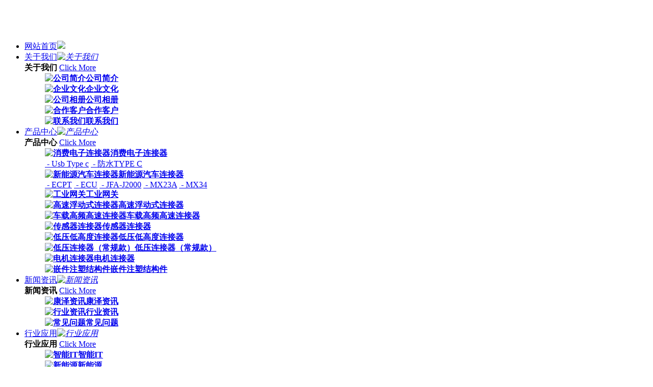

--- FILE ---
content_type: text/html
request_url: http://www.kzconn.com.cn/html/img_49.html
body_size: 7107
content:
<!DOCTYPE html>

<html>

	<head>

	<meta name="renderer" content="webkit">

	<meta charset="utf-8" />

	<meta http-equiv="X-UA-Compatible" content="IE=edge,chrome=1">

	<title>车间环境-东莞市康泽电子有限公司</title>

	<meta name="keywords" content="消费电子连接器,新能源汽车连接器,高速浮动式连接器" />

	<meta name="description" content="东莞市康泽电子有限公司成立于2013年，位于广东省东莞市虎门镇。与TECONN品牌合作，厂房面积18，000平方米，目前员工900多人。公司已经形成完整的产品开发和制造服务的平台。服务热线：134-1242-0056" />

	<link href="/favicon.ico" rel="shortcut icon" />

	<link rel="stylesheet" href="http://img.kzconn.com.cn/staticres/css/index.css?v=12345">

	<link rel="stylesheet" href="http://img.kzconn.com.cn/staticres/css/kefu.css" type="text/css" />
	<!-- 关于我们图片点击放大 -->
	<link rel="stylesheet" type="text/css" href="http://img.kzconn.com.cn/staticres/css/imgswiper.min.css" />
	<link rel="stylesheet" type="text/css" href="http://img.kzconn.com.cn/staticres/css/imgbase.css" />
	<link rel="stylesheet" type="text/css" href="http://img.kzconn.com.cn/staticres/css/imgstyle.css"/>
	<!-- 关于我们图片点击放大 -->
	<link rel="stylesheet" type="text/css"  href="http://img.kzconn.com.cn/staticres/css/animate.min.css">
	<script src="http://img.kzconn.com.cn/staticres/js/jquery-1.11.1.js" type="text/javascript"></script>

	<!--[if IE]>

	<script src="http://img.kzconn.com.cn/staticres/js/html5.js" type="text/javascript"></script>

	<![endif]-->
	
	

	</head>

	<body data-scrolling-animations="true"><!--头部-->
<div class="header">
<!-- 		<div class="hcont">
	<div class="container">
		<div class="dlogo">
			<dl>
				<h1>
					<a href="" title="">
						<img src="http://img.kzconn.com.cn/staticres/upload/2021-03-24/a6fb8b53b9ef7de15e97a965f47ccc2d.jpg" alt=""/>
					</a>
				</h1>
				<dd style="background-image:url()">
					<p></p>
					<h2></h2>
				</dd>
			</dl>
		</div>
		<div class="dphone">
			<dl>
				<dt>全国咨询热线</dt>
				<dd>134-1242-0056<br>0769-85564698</dd>
			</dl>
		</div>
		<div class="clear"></div>
	</div>
</div>
 -->
</div>

<!--导航-->
<div class="navBox">
	<div class="container">
		<ul class="nav">
			<div class="dlogo">
				<dl>
					<h1>
						<a href="/" title="广东宏赛机械有限公司">
							<img src="http://img.kzconn.com.cn/staticres/upload/2021-03-24/a6fb8b53b9ef7de15e97a965f47ccc2d.jpg" alt=""/>
						</a>
					</h1>
					<dd style="background-image:url()">
						<p></p>
						<h2></h2>
					</dd>
				</dl>
			</div>
			<div id="nav_r" class="nav clearfix">
				<li  ><a href="/" title="网站首页">网站首页<em><img src="http://img.kzconn.com.cn/staticres/images/nav.png"></em></a></li>
									<li  id="nav_158" class='cur'>
						<a href="http://www.kzconn.com.cn/html/about_176.html" title="关于我们">关于我们<em><img src="http://img.kzconn.com.cn/staticres/upload/2021-03-25/5cd745ec4bc0440323c8df19907c0168.png" title="关于我们" alt="关于我们"></em></a>
												<div class="erji_menu product_list_nav">
							<div class="container">
								<div class="fl">
									<strong>关于我们</strong>
									<a href="http://www.kzconn.com.cn/html/about_176.html">Click More</a>
								</div>
								<div class="fr">
																		<ul>
										<strong><a href="http://www.kzconn.com.cn/html/about_176.html" title="公司简介"><img src="http://img.kzconn.com.cn/staticres/upload/2021-04-29/65e334952253b4a9b47c2eea433aeeef.jpg" alt="公司简介">公司简介</a></strong>
																			</ul>
																		<ul>
										<strong><a href="http://www.kzconn.com.cn/html/about_174.html" title="企业文化"><img src="http://img.kzconn.com.cn/staticres/upload/2021-04-29/2ee9a03c89aa10e4bd7195c314fe2c7f.jpg" alt="企业文化">企业文化</a></strong>
																			</ul>
																		<ul>
										<strong><a href="http://www.kzconn.com.cn/html/imglist_175_1.html" title="公司相册"><img src="http://img.kzconn.com.cn/staticres/upload/2021-04-29/2b06d32fd1c3586cc64ef68b14d815c4.jpg" alt="公司相册">公司相册</a></strong>
																			</ul>
																		<ul>
										<strong><a href="http://www.kzconn.com.cn/html/imglist_173_1.html" title="合作客户"><img src="http://img.kzconn.com.cn/staticres/upload/2021-04-29/0eb37dd04e5eb38cad4b138c20889a48.jpg" alt="合作客户">合作客户</a></strong>
																			</ul>
																		<ul>
										<strong><a href="http://www.kzconn.com.cn/html/about_159.html" title="联系我们"><img src="http://img.kzconn.com.cn/staticres/upload/2021-04-29/ce602f6aa27fae8ac2aab2d0c4cf8392.jpg" alt="联系我们">联系我们</a></strong>
																			</ul>
																		<div class="cl clear"></div>
								</div>
								<div class="cl clear"></div>
							</div>
						</div>
											</li>
									<li  id="nav_160" >
						<a href="http://www.kzconn.com.cn/html/productlist_160_1.html" title="产品中心">产品中心<em><img src="http://img.kzconn.com.cn/staticres/upload/2021-03-25/8a8de258f59114127de346f935f61e85.png" title="产品中心" alt="产品中心"></em></a>
												<div class="erji_menu product_list_nav">
							<div class="container">
								<div class="fl">
									<strong>产品中心</strong>
									<a href="http://www.kzconn.com.cn/html/productlist_160_1.html">Click More</a>
								</div>
								<div class="fr">
																		<ul>
										<strong><a href="http://www.kzconn.com.cn/html/productlist_163_1.html" title="消费电子连接器"><img src="http://img.kzconn.com.cn/staticres/upload/2021-05-17/fa1cd22da371637f9a2baf4f5df3b7e4.jpg" alt="消费电子连接器">消费电子连接器</a></strong>
																				<div class="erji">
																							<a href="http://www.kzconn.com.cn/html/productlist_170_1.html" title="Usb Type c">&nbsp;-&nbsp;Usb Type c</a>
																							<a href="http://www.kzconn.com.cn/html/productlist_196_1.html" title="防水TYPE C">&nbsp;-&nbsp;防水TYPE C</a>
																					</div>
																			</ul>
																		<ul>
										<strong><a href="http://www.kzconn.com.cn/html/productlist_164_1.html" title="新能源汽车连接器"><img src="http://img.kzconn.com.cn/staticres/upload/2021-04-29/16e87a3972c07fdcfb228fc6108dc477.jpg" alt="新能源汽车连接器">新能源汽车连接器</a></strong>
																				<div class="erji">
																							<a href="http://www.kzconn.com.cn/html/productlist_185_1.html" title="ECPT">&nbsp;-&nbsp;ECPT</a>
																							<a href="http://www.kzconn.com.cn/html/productlist_186_1.html" title="ECU">&nbsp;-&nbsp;ECU</a>
																							<a href="http://www.kzconn.com.cn/html/productlist_187_1.html" title="JFA-J2000">&nbsp;-&nbsp;JFA-J2000</a>
																							<a href="http://www.kzconn.com.cn/html/productlist_194_1.html" title="MX23A">&nbsp;-&nbsp;MX23A</a>
																							<a href="http://www.kzconn.com.cn/html/productlist_195_1.html" title="MX34">&nbsp;-&nbsp;MX34</a>
																					</div>
																			</ul>
																		<ul>
										<strong><a href="http://www.kzconn.com.cn/html/productlist_197_1.html" title="工业网关"><img src="http://img.kzconn.com.cn/staticres/upload/2022-05-25/c0698f98a2c42051df57ab10c97589e7.jpg" alt="工业网关">工业网关</a></strong>
																			</ul>
																		<ul>
										<strong><a href="http://www.kzconn.com.cn/html/productlist_162_1.html" title="高速浮动式连接器"><img src="http://img.kzconn.com.cn/staticres/upload/2021-04-29/b8a0936712ae5f196638ac7c59f795aa.jpg" alt="高速浮动式连接器">高速浮动式连接器</a></strong>
																			</ul>
																		<ul>
										<strong><a href="http://www.kzconn.com.cn/html/productlist_188_1.html" title="车载高频高速连接器"><img src="http://img.kzconn.com.cn/staticres/upload/2021-07-21/aa3474238787d61d0d0590f5737eb482.jpg" alt="车载高频高速连接器">车载高频高速连接器</a></strong>
																			</ul>
																		<ul>
										<strong><a href="http://www.kzconn.com.cn/html/productlist_189_1.html" title="传感器连接器"><img src="http://img.kzconn.com.cn/staticres/upload/2021-07-21/15eae4b349fb0acf1664b8d60ca6a3be.jpg" alt="传感器连接器">传感器连接器</a></strong>
																			</ul>
																		<ul>
										<strong><a href="http://www.kzconn.com.cn/html/productlist_190_1.html" title="低压低高度连接器"><img src="http://img.kzconn.com.cn/staticres/upload/2021-07-21/aaf920991db90a51fab0e130feef952f.jpg" alt="低压低高度连接器">低压低高度连接器</a></strong>
																			</ul>
																		<ul>
										<strong><a href="http://www.kzconn.com.cn/html/productlist_191_1.html" title="低压连接器（常规款）"><img src="http://img.kzconn.com.cn/staticres/upload/2021-07-21/de86e9019dc3afabaa555a63071898a5.jpg" alt="低压连接器（常规款）">低压连接器（常规款）</a></strong>
																			</ul>
																		<ul>
										<strong><a href="http://www.kzconn.com.cn/html/productlist_192_1.html" title="电机连接器"><img src="http://img.kzconn.com.cn/staticres/upload/2021-07-21/a87360f42025fd64d70b0d6ad9ee57f0.jpg" alt="电机连接器">电机连接器</a></strong>
																			</ul>
																		<ul>
										<strong><a href="http://www.kzconn.com.cn/html/productlist_193_1.html" title="嵌件注塑结构件"><img src="http://img.kzconn.com.cn/staticres/upload/2021-07-21/2693fa8ea3d02a57bf1929ff0e802feb.jpg" alt="嵌件注塑结构件">嵌件注塑结构件</a></strong>
																			</ul>
																		<div class="cl clear"></div>
								</div>
								<div class="cl clear"></div>
							</div>
						</div>
											</li>
									<li  id="nav_161" >
						<a href="http://www.kzconn.com.cn/html/newslist_161_1.html" title="新闻资讯">新闻资讯<em><img src="http://img.kzconn.com.cn/staticres/upload/2021-03-25/0703770c000905733f670e8884953dc4.png" title="新闻资讯" alt="新闻资讯"></em></a>
												<div class="erji_menu product_list_nav">
							<div class="container">
								<div class="fl">
									<strong>新闻资讯</strong>
									<a href="http://www.kzconn.com.cn/html/newslist_161_1.html">Click More</a>
								</div>
								<div class="fr">
																		<ul>
										<strong><a href="http://www.kzconn.com.cn/html/newslist_177_1.html" title="康泽资讯"><img src="http://img.kzconn.com.cn/staticres/upload/2021-04-29/9fda734e2de1c04f37d459833d6b0356.jpg" alt="康泽资讯">康泽资讯</a></strong>
																			</ul>
																		<ul>
										<strong><a href="http://www.kzconn.com.cn/html/newslist_178_1.html" title="行业资讯"><img src="http://img.kzconn.com.cn/staticres/upload/2021-04-29/1bec9723ab5278e9ba39e40af8a226d4.jpg" alt="行业资讯">行业资讯</a></strong>
																			</ul>
																		<ul>
										<strong><a href="http://www.kzconn.com.cn/html/newslist_179_1.html" title="常见问题"><img src="http://img.kzconn.com.cn/staticres/upload/2021-04-29/414236723045310f5d5bcc5f9a53cf4d.jpg" alt="常见问题">常见问题</a></strong>
																			</ul>
																		<div class="cl clear"></div>
								</div>
								<div class="cl clear"></div>
							</div>
						</div>
											</li>
									<li  id="nav_171" >
						<a href="http://www.kzconn.com.cn/html/imglist_171_1.html" title="行业应用">行业应用<em><img src="http://img.kzconn.com.cn/staticres/upload/2021-03-25/aa330617f018395847c84c75b584fa3a.png" title="行业应用" alt="行业应用"></em></a>
												<div class="erji_menu product_list_nav">
							<div class="container">
								<div class="fl">
									<strong>行业应用</strong>
									<a href="http://www.kzconn.com.cn/html/imglist_171_1.html">Click More</a>
								</div>
								<div class="fr">
																		<ul>
										<strong><a href="http://www.kzconn.com.cn/html/imglist_180_1.html" title="智能IT"><img src="http://img.kzconn.com.cn/staticres/upload/2021-04-29/492fefdec496b62de66d8931c91087ee.jpg" alt="智能IT">智能IT</a></strong>
																			</ul>
																		<ul>
										<strong><a href="http://www.kzconn.com.cn/html/imglist_181_1.html" title="新能源"><img src="http://img.kzconn.com.cn/staticres/upload/2021-04-29/aa8ee99593f3f9a7e2c7153323b19441.jpg" alt="新能源">新能源</a></strong>
																			</ul>
																		<ul>
										<strong><a href="http://www.kzconn.com.cn/html/imglist_182_1.html" title="航天军工"><img src="http://img.kzconn.com.cn/staticres/upload/2021-05-17/3ebe7ecbe96925aaa33dcb0e1230a9d2.jpg" alt="航天军工">航天军工</a></strong>
																			</ul>
																		<ul>
										<strong><a href="http://www.kzconn.com.cn/html/imglist_183_1.html" title="医疗器械"><img src="http://img.kzconn.com.cn/staticres/upload/2021-04-29/a85b35cdf8a7b22995ca372a86b6fdba.jpg" alt="医疗器械">医疗器械</a></strong>
																			</ul>
																		<ul>
										<strong><a href="http://www.kzconn.com.cn/html/imglist_184_1.html" title="工业自动化"><img src="http://img.kzconn.com.cn/staticres/upload/2021-04-29/0e13642fd060da90f8d9ff43a26853a3.jpg" alt="工业自动化">工业自动化</a></strong>
																			</ul>
																		<div class="cl clear"></div>
								</div>
								<div class="cl clear"></div>
							</div>
						</div>
											</li>
									<li  id="nav_159" >
						<a href="http://www.kzconn.com.cn/html/about_159.html" title="联系我们">联系我们<em><img src="http://img.kzconn.com.cn/staticres/upload/2021-03-25/2e9b50316e3977e2587ba9f3b72370be.png" title="联系我们" alt="联系我们"></em></a>
											</li>
							</div>
			<div class="email">
				<a href="mailto:sales@kzconn.com.cn"><em><img src="http://img.kzconn.com.cn/staticres/images/yx.png" alt="email"/></em></a>
			</div>
		</ul>
	</div>
</div>



<!--banner-->

<div id="flashs">

	<div class="bd">

		<div class="flash">

			<div class="fullSlide">

				<div class="bd">

					<ul>

						
							<li style="background: #ccc url('http://img.kzconn.com.cn/staticres/upload/2021-04-29/03044861e3cd52d2d3a9db6e8afb4d0b.jpg') center 0 no-repeat;"><a href="javascript:;" target='_blank' title='banner1'></a></li>

						
							<li style="background: #ccc url('http://img.kzconn.com.cn/staticres/upload/2021-03-30/0a9b434f7b16cffddd3efa6dcdb72ba8.jpg') center 0 no-repeat;"><a href="javascript:;" target='_blank' title='banner2'></a></li>

						
							<li style="background: #ccc url('http://img.kzconn.com.cn/staticres/upload/2021-03-25/652bdc6b2719c5259895a8fac0553308.jpg') center 0 no-repeat;"><a href="javascript:;" target='_blank' title='banner3'></a></li>

						
					</ul>

				</div>

				<div class="btn hd">

					<ul>

					</ul>

				</div>

				<span class="prev"></span>

				<span class="next"></span>

			</div>

		</div>

	</div>

</div>


<!--搜索-->
<div class="ny_search">
	<div class="container">
		<div class="gjc" id="commonHeaderkeywords">
			<span>热门关键词：</span> 
			<p>
									<a href="">Usb Type c</a>
									<a href="">eCPT</a>
									<a href="">ECU</a>
							</p>
		</div>
		<div class="sc">
			<form method="POST" name="myform1" action="http://www.kzconn.com.cn/page/search/index.php" target="_self">
				<input type="hidden" name="lang" value='cn'/>
				<input type="hidden" name="modular_id" value='3'/>
				<input type="text" id="keyword" name="keyword" size='20' class='tt' placeholder="请输入关键词" />
				<input type='submit' name='Submit' value='' class="s_bt" />
			</form>
		</div>
		<div class="clear"></div>
	</div>
</div>



<div class="cpMain">
	<div class="sidebar prony inner">
		<div class="ny-weizi">
			<span>
				<a href="/" title="首页">首页</a>
								 » <a href="http://www.kzconn.com.cn/html/about_176.html" title="关于我们">关于我们</a>
								 » <a href="http://www.kzconn.com.cn/html/imglist_175_1.html" title="公司相册">公司相册</a>
							</span>
		</div>
		<div class="pro_right_news">
						<h4><a class="prolia10">关于我们<span>News Center</span></a></h4>
			<div class="active1">
				<div class="nlist">
					<ul id="sidebar" data-csnow="175" data-class3="0" data-jsok="1">
												<li class="leftli" id="part2_176"><a href="http://www.kzconn.com.cn/html/about_176.html" title="公司简介">公司简介</a></li>
												<li class="leftli" id="part2_174"><a href="http://www.kzconn.com.cn/html/about_174.html" title="企业文化">企业文化</a></li>
												<li class="leftli" id="part2_175"><a href="http://www.kzconn.com.cn/html/imglist_175_1.html" title="公司相册">公司相册</a></li>
												<li class="leftli" id="part2_173"><a href="http://www.kzconn.com.cn/html/imglist_173_1.html" title="合作客户">合作客户</a></li>
												<li class="leftli" id="part2_159"><a href="http://www.kzconn.com.cn/html/about_159.html" title="联系我们">联系我们</a></li>
											</ul>
				</div>
				<div class="clear"></div>
			</div>
												<div class="clear"></div>
			<div class="cbgg-01 blk"> 
 				<div class="cbgg-01-img"> 
 					<h3>联系我们<span>CONTACT US</span></h3>
  					<img src="http://img.kzconn.com.cn/staticres/images/ny_lianxi.jpg"> 
 				</div> 
 				<div  class="hot-line">
                    <i></i>
                    <div class="txt">
                        <h4>全国服务热线</h4>
                        <p>0769-85564698</p>
                    </div>
                </div> 
                <dl>
                	<dt>
                		<h5>联系手机</h5>
                		<p>134-1242-0056</p>
                	</dt>
                	<dt>
                		<h5>企业邮箱</h5>
                		<p>sales@kzconn.com.cn</p>
                	</dt>
                	<dt>
                		<h5>公司地址</h5>
                		<p>东莞市虎门镇树田社区伍泰路10号6楼</p>
                	</dt>
                </dl>
			</div>
		</div>
		<div class="sb_box2">
			<div class="active" id="showimg">
				<h1 class="title">车间环境</h1>
				<div class="imgshow">
					<span class="info_img">
						<a href="http://img.kzconn.com.cn/staticres/upload/2021-03-24/781c4e527fc19a1dd45ab62cee6dd843.jpg" title="查看大图" target="_blank">
							<img src="http://img.kzconn.com.cn/staticres/upload/2021-03-24/781c4e527fc19a1dd45ab62cee6dd843.jpg" alt="车间环境" />
						</a>
					</span>
				</div>
												<div class="met_hits">
					<div class="metjiathis">
						<div class="jiathis_style">
							<div class="bdsharebuttonbox bdshare-button-style0-16" data-bd-bind="1600831623046">
								<span class="jiathis_txt">分享到：</span>
								<a href="#" class="bds_qzone" data-cmd="qzone" title="分享到QQ空间"></a>
								<a href="#" class="bds_tsina" data-cmd="tsina" title="分享到新浪微博"></a>
								<a href="#" class="bds_tqq" data-cmd="tqq" title="分享到腾讯微博"></a>
								<a href="#" class="bds_renren" data-cmd="renren" title="分享到人人网"></a>
								<a href="#" class="bds_weixin" data-cmd="weixin" title="分享到微信"></a>
								<a href="#" class="bds_more" data-cmd="more"></a>
							</div>
							<script>window._bd_share_config={"common":{"bdSnsKey":{},"bdText":"","bdMini":"2","bdMiniList":false,"bdPic":"","bdStyle":"0","bdSize":"16"},"share":{}};with(document)0[(getElementsByTagName('head')[0]||body).appendChild(createElement('script')).src='http://bdimg.share.baidu.com/static/api/js/share.js?v=89860593.js?cdnversion='+~(-new Date()/36e5)];</script>
						</div>
					</div>
				</div>
				<div class="met_page">
					<div class="col-xs-5">
						<a class="pull-left" href="http://www.kzconn.com.cn/html/img_48.html">上一篇<span class="hidden-xs-down">：车间环境</span></a>
					</div>
					<div class="col-xs-6">
						<a class="pull-right" href="http://www.kzconn.com.cn/html/img_50.html">下一篇<span class="hidden-xs-down">：车间员工操作</span></a>
					</div>
				</div>
			</div>
						<div class="RandomNews mt10">
                <h4>热点资讯</h4>
                <ul>
										<li><a href="http://www.kzconn.com.cn/html/news_27.html" title="造成连接器失效常见因素" target="_blank">造成连接器失效常见因素</a><span style="float:right;">2021-03-24</span></li>
										<li><a href="http://www.kzconn.com.cn/html/news_26.html" title="连接器的7个常规叫法和6种连接方式" target="_blank">连接器的7个常规叫法和6种连接方式</a><span style="float:right;">2021-03-24</span></li>
										<li><a href="http://www.kzconn.com.cn/html/news_25.html" title="连接器的检验规范有哪些内容要求呢?" target="_blank">连接器的检验规范有哪些内容要求呢?</a><span style="float:right;">2021-03-24</span></li>
										<li><a href="http://www.kzconn.com.cn/html/news_24.html" title="连接器失效的四种原因是什么?" target="_blank">连接器失效的四种原因是什么?</a><span style="float:right;">2021-03-24</span></li>
										<li><a href="http://www.kzconn.com.cn/html/news_23.html" title="如果没有连接器会是怎样？" target="_blank">如果没有连接器会是怎样？</a><span style="float:right;">2021-03-24</span></li>
										<li><a href="http://www.kzconn.com.cn/html/news_22.html" title="有关连接器维修建议分享" target="_blank">有关连接器维修建议分享</a><span style="float:right;">2021-03-24</span></li>
										<li><a href="http://www.kzconn.com.cn/html/news_21.html" title="连接器的工作原理是怎样的" target="_blank">连接器的工作原理是怎样的</a><span style="float:right;">2021-03-24</span></li>
										<li><a href="http://www.kzconn.com.cn/html/news_20.html" title="连接器的三大基本性能简介" target="_blank">连接器的三大基本性能简介</a><span style="float:right;">2021-03-24</span></li>
										<li><a href="http://www.kzconn.com.cn/html/news_19.html" title="连接器测试会涉及到几个方面" target="_blank">连接器测试会涉及到几个方面</a><span style="float:right;">2021-03-24</span></li>
										<li><a href="http://www.kzconn.com.cn/html/news_18.html" title="连接器厂家：连接器是什么？连接器有什么特.." target="_blank">连接器厂家：连接器是什么？连接器有什么特..</a><span style="float:right;">2021-03-24</span></li>
										<li><a href="http://www.kzconn.com.cn/html/news_17.html" title="连接器的安全维护很重要" target="_blank">连接器的安全维护很重要</a><span style="float:right;">2021-03-24</span></li>
										<div class="clear"></div>
				</ul>
            </div>
					</div>
	</div>
	<div class="clear"></div>
</div>




<!--底部通用-->
<div class="footer">
  <div class="container">
    <div class="footer_nav">
      <h2><i></i>底部导航</h2>
      <ul>
        <li><a href="/">网站首页</a></li>
                  <li>
            <a href="http://www.kzconn.com.cn/html/about_176.html" title="关于我们">关于我们</a>
          </li>
                  <li>
            <a href="http://www.kzconn.com.cn/html/productlist_160_1.html" title="产品中心">产品中心</a>
          </li>
                  <li>
            <a href="http://www.kzconn.com.cn/html/newslist_161_1.html" title="新闻资讯">新闻资讯</a>
          </li>
                  <li>
            <a href="http://www.kzconn.com.cn/html/imglist_171_1.html" title="行业应用">行业应用</a>
          </li>
                  <li>
            <a href="http://www.kzconn.com.cn/html/about_159.html" title="联系我们">联系我们</a>
          </li>
              </ul>
    </div>
    <div class="footer_lianxi">
      <h2><i></i>联系康泽</h2>
      <ul>
        <h3>服务热线：</h3>
        <li class="footer_tel">134-1242-0056</li>
        <li class="footer_cz">TEL：0769-85564698</li>
        <li class="footer_mal">邮箱：sales@kzconn.com.cn</li>
        <li class="footer_dz">地址：东莞市虎门镇树田社区伍泰路10号6楼</li>
      </ul>
    </div>
    <div class="footer_ewm">
      <h2><i></i>关注康泽</h2>
      <ul>
        <li class="footer_sjz">
          <img src="http://img.kzconn.com.cn/staticres/upload/2021-03-25/8ad3087f89965b58c45763ce2bb99621.png">
          <em>扫一扫，手机查看</em>
        </li>
        <li class="footer_wx">
          <img src="http://img.kzconn.com.cn/staticres/upload/2021-03-25/44739e08f654b20530a717f9ca506823.png">
          <em>扫一扫，添加微信</em>
        </li>
      </ul>
    </div>
  </div>
</div>

<div class="copy">
  <div class="container">
    <p>CopyRight ©2021东莞市康泽电子有限公司</p>
    <p>备案号：<a href="https://beian.miit.gov.cn/" title="粤ICP备2021031563号" target="_blank" rel="nofollow">粤ICP备2021031563号</a></p>
    <p><a href="/sitemap.xml" target="_blank" title="[网站地图]">[网站地图]</a></p>
    <p class="jszc">技术支持：<a href="https://www.0769g3.net/" title="优速网络">优速网络</a></p>
  </div>
</div>


<script type="text/javascript">
  $(document).ready(function(){



  $(".side ul li").hover(function(){

    $(this).find(".sidebox1").stop().animate({"width":"120px"},200).css({"opacity":"1","filter":"Alpha(opacity=100)","background":"#005fa8"})  

  },function(){
    $(this).find(".sidebox1").stop().animate({"width":"54px"},200).css({"opacity":"0.8","filter":"Alpha(opacity=80)","background":"#000"}) 
  });

});
</script>


<script type="text/javascript">
  $(document).ready(function(){



  $(".side ul li").hover(function(){

    $(this).find(".sidebox2").stop().animate({"width":"120px"},200).css({"opacity":"1","filter":"Alpha(opacity=100)","background":"#005fa8"})  

  },function(){
    $(this).find(".sidebox2").stop().animate({"width":"54px"},200).css({"opacity":"0.8","filter":"Alpha(opacity=80)","background":"#000"}) 
  });

});
</script>

<script type="text/javascript">

$(document).ready(function(){



  $(".side ul li").hover(function(){

    $(this).find(".sidebox").stop().animate({"width":"170px"},200).css({"opacity":"1","filter":"Alpha(opacity=100)","background":"#005fa8"})  

  },function(){

    $(this).find(".sidebox").stop().animate({"width":"54px"},200).css({"opacity":"0.8","filter":"Alpha(opacity=80)","background":"#000"}) 

  });

  

});



//回到顶部

function goTop(){

  $('html,body').animate({'scrollTop':0},600);

}

</script>





<!-- 

<div class="side">

  <ul>

    <li><a href="http://wpa.qq.com/msgrd?v=3&amp;uin=1418382216&amp;site=qq&amp;menu=yes" target="_blank" title="QQ咨询"><div class="sidebox1"><img src="http://img.kzconn.com.cn/staticres/images//kf_QQ.png">QQ咨询</div></a></li>

    <li><a href="javascript:void(0);"><div class="sidebox"><img src="http://img.kzconn.com.cn/staticres/images//kf_dh.png">188-0256-8667</div></a></li>

    <li><a href="javascript:void(0);" ><div class="sidebox"><img src="http://img.kzconn.com.cn/staticres/images//kf_dh.png">139-2579-6419</div></a></li>

    <li><a href="javascript:void(0);" ><div class="sidebox2"><img src="http://img.kzconn.com.cn/staticres/images//kf_wx.png">微信咨询</div><div class="weixin" ><img src="http://img.kzconn.com.cn/staticres/upload/2021-03-25/44739e08f654b20530a717f9ca506823.png" alt="微信扫码咨询" title="微信扫码咨询" /></div ></a></li>


    <li style="border:none;"><a href="javascript:goTop();" class="sidetop"><img src="http://img.kzconn.com.cn/staticres/images//kf_top.png"></a></li>

  </ul>

</div> -->
	<!-- 产品列表页点击展开 -->
	<script src="http://img.kzconn.com.cn/staticres/js/leftnav.js" type="text/javascript"></script>
	<!-- 滚动监听 -->
	<script src="http://img.kzconn.com.cn/staticres/js/wow.min.js" type="text/javascript"></script>
	<script src="http://img.kzconn.com.cn/staticres/js/custom.js" type="text/javascript"></script>
	<!-- 滚动监听 -->
	<script src="http://img.kzconn.com.cn/staticres/js/fun.inc.js" type="text/javascript"></script>
	
	<script src="http://img.kzconn.com.cn/staticres/js/jquery-2.0.3.min.js" type="text/javascript"></script>	

	<script type="text/javascript" src="http://img.kzconn.com.cn/staticres/js/countUp.js" ></script>

	<script src="http://img.kzconn.com.cn/staticres/js/jquery.SuperSlide.2.1.1.js" type="text/javascript"></script>

	<script src="http://img.kzconn.com.cn/staticres/js//jquery1.42.min.js" type="text/javascript" ></script>
	
	<script src="http://img.kzconn.com.cn/staticres/js//jquery.SuperSlide.2.1.3.js" type="text/javascript" ></script>

	<!-- 关于我们图片点击放大 -->


	<script src="http://img.kzconn.com.cn/staticres/js/index.js" type="text/javascript"></script>
	
	<script src="http://pv.sohu.com/cityjson?ie=utf-8"></script>
	<script type="text/javascript">
	    var url = window.location.href;
	    var ip = returnCitySN.cip;
	    var area = returnCitySN.cname;
	    var browser = getExploreName();
		var visit = document.referrer;
		if( visit.indexOf("baidu")>0 || visit.indexOf("sogou")>0 || visit.indexOf("soso")>0 || visit.indexOf("sm")>0 || visit.indexOf("uc")>0 || visit.indexOf("bing")>0 || visit.indexOf("yahoo")>0 || visit.indexOf("so")>0 )
		{
			visit = 4;//搜索引擎
		}
		else if( visit.indexOf("http://www.kzconn.com.cn/")>-1)
		{
			visit = 3;//站内来源
		}
		else if( visit)
		{
			visit = 2;//外链链接
		}
		else
		{
			visit = 1;//直接访问
		}
	    var action = "http://www.kzconn.com.cn/api/gateway.php?method=Statistics.reportingData&appid=40&sesskey=";
	    $.ajax({
          type    : "POST",
          url     : action,
          cache   : false,
          dataType: "json",
          data    :{'url':url,'ip':ip,'area':area,'browser':browser,'visit':visit},
          success : function (data) {
              console.log('yes');
              },
          error   : function (e) {
              console.log('n');
              }
      });
        
      function getExploreName(){
         var userAgent = navigator.userAgent;
         if(userAgent.indexOf("Opera") > -1 || userAgent.indexOf("OPR") > -1){
           return 'Opera';
         }
         else if(userAgent.indexOf("compatible") > -1 && userAgent.indexOf("MSIE") > -1){
           return 'IE';
         }
         else if(userAgent.indexOf("Edge") > -1){
            return 'Edge';
         }
         else if(userAgent.indexOf("Firefox") > -1){
            return 'Firefox';
         }
         else if(userAgent.indexOf("Safari") > -1 && userAgent.indexOf("Chrome") == -1){
           return 'Safari';
         }
         else if(userAgent.indexOf("Chrome") > -1 && userAgent.indexOf("Safari") > -1){
            return 'Chrome';
         }
         else if(!!window.ActiveXObject || "ActiveXObject" in window){
            return 'IE>=11';
         }
         else{
          return 'Unkonwn';
         }
      }

          
	</script>
	





	</body>

</html>